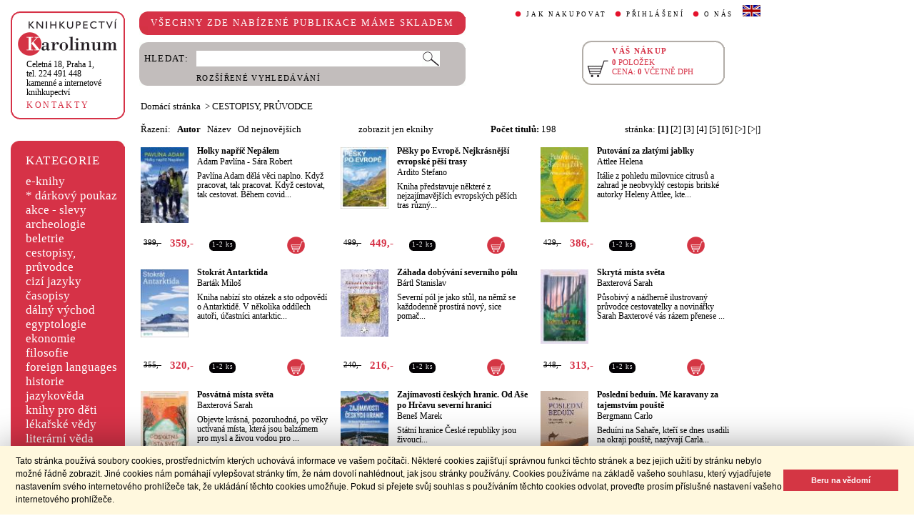

--- FILE ---
content_type: text/html;charset=utf-8
request_url: https://www.cupress.cuni.cz/ink2_ext/index.jsp?include=tituly&idskup=18&trid=aut&smer=asc&eknihy=
body_size: 45007
content:



<!DOCTYPE html>
<html xmlns="http://www.w3.org/1999/xhtml" xml:lang="cs" lang="cs"  manifest="cache.manifest">
<head>
  <meta http-equiv="Content-Type" content="text/html; charset=utf-8" />
  <meta http-equiv="X-UA-Compatible" content="IE=edge">
  
  <link rel="canonical" href="http://selene.int.is.cuni.cz:7777/ink2_ext/index.jsp?include=tituly" />

  <title>CESTOPISY, PRŮVODCE | Knihkupectví Karolinum</title>
  <link rel="stylesheet" type="text/css" href="./css/ink.css?2.2.22" />
  <link rel="stylesheet" type="text/css" href="./css/jquery-ui.css?2.2.22" />

  <!--[if lt IE 8]>   <link rel="stylesheet" type="text/css" href="./css/ink_ie7.css?2.2.22" /> <![endif]-->
  <script type="text/javascript" src="./js/ink.js?2.2.22"></script>
  <script type="text/javascript" src="./js/ajax.js?2.2.22"></script>
  <script type="text/javascript" src="js/jquery.js?2.2.22"></script>
  <script type="text/javascript" src="js/jquery-ui.js?2.2.22"></script>

<!-- Begin Cookie Consent plugin -->
<link rel="stylesheet" type="text/css" href="//cdnjs.cloudflare.com/ajax/libs/cookieconsent2/3.0.3/cookieconsent.min.css" />
<script src="//cdnjs.cloudflare.com/ajax/libs/cookieconsent2/3.0.3/cookieconsent.min.js"></script>
<script>
window.addEventListener("load", function(){
window.cookieconsent.initialise({
  "palette": {
    "popup": {
      "background": "#fff8de",
      "text": "#000000"
    },
    "button": {
      "background": "#d43644",
      "text": "#ffffff"
    }
  },
  "showLink": false,
  "content": {
    "message": "Tato stránka používá soubory cookies, prostřednictvím kterých uchovává informace ve vašem počítači. Některé cookies zajišťují správnou funkci těchto stránek a bez jejich užití by stránku nebylo možné řádně zobrazit. Jiné cookies nám pomáhají vylepšovat stránky tím, že nám dovolí nahlédnout, jak jsou stránky používány. Cookies používáme na základě vašeho souhlasu, který vyjadřujete nastavením svého internetového prohlížeče tak, že ukládání těchto cookies umožňuje. Pokud si přejete svůj souhlas s používáním těchto cookies odvolat, proveďte prosím příslušné nastavení vašeho internetového prohlížeče.",
    "dismiss": "Beru na vědomí"
  }
})});
</script>
<!-- End Cookie Consent plugin -->
</head>
<body onload="ZavolejFunkce()" itemscope itemtype="http://schema.org/WebPage">
  <div id="addcarthint" class="hint-style"></div>
  <div id="ramec">
    <!-- leva navigace -->
    <div id="leva_nav">
      <div id="navigace_rc">
      <!-- leva horni -->
      <div class="rc_box">
         <div class="rc_top"><div></div></div>
            <div class="rc_cont" itemtype="http://schema.org/Organization" itemscope>
              <a href="./"> 
                <img src="./img/logo_prod.gif" alt="Knihkupectví Karolinum" height="52" width="140" />
                <span style="display: none;" itemprop="name">Knihkupectví Karolinum</span>
              </a>  
              <p><a class="ln_adr" href="./index.jsp?include=kontakty" title="KONTAKTY"><span itemprop="address">Celetná 18, Praha 1</span>,<br />tel. 224 491 448<br />kamenné a internetové knihkupectví</a></p>
              <p><a href="./index.jsp?include=kontakty" title="KONTAKTY">KONTAKTY</a></p>
            </div>
         <div class="rc_bottom"><div></div></div>
      </div>
      </div>
      <!-- leva prostredni -->
      <div id="navigace_r">
        <div class="bl_r"><div class="br_r"><div class="tl_r"><div class="tr_r"></div>
          <p>KATEGORIE</p>      
          <ul>
            <li><a href="./index.jsp?include=vyhledat&amp;trid=dat&amp;smer=desc&amp;eknihy=V" title="e-knihy">e-knihy </a></li>
                        <li><a href="./index.jsp?include=tituly&amp;idskup=D" title="* dárkový poukaz">* dárkový poukaz</a></li>
            <li><a href="./index.jsp?include=tituly&amp;idskup=0" title="akce - slevy">akce - slevy</a></li>
            <li><a href="./index.jsp?include=tituly&amp;idskup=05" title="archeologie">archeologie</a></li>
            <li><a href="./index.jsp?include=tituly&amp;idskup=13" title="beletrie">beletrie</a></li>
            <li><a href="./index.jsp?include=tituly&amp;idskup=18" title="cestopisy, průvodce">cestopisy, průvodce</a></li>
            <li><a href="./index.jsp?include=tituly&amp;idskup=10" title="cizí jazyky">cizí jazyky</a></li>
            <li><a href="./index.jsp?include=tituly&amp;idskup=cas" title="časopisy">časopisy</a></li>
            <li><a href="./index.jsp?include=tituly&amp;idskup=27" title="dálný východ">dálný východ</a></li>
            <li><a href="./index.jsp?include=tituly&amp;idskup=06" title="egyptologie">egyptologie</a></li>
            <li><a href="./index.jsp?include=tituly&amp;idskup=01e" title="ekonomie">ekonomie</a></li>
            <li><a href="./index.jsp?include=tituly&amp;idskup=19f" title="filosofie">filosofie</a></li>
            <li><a href="./index.jsp?include=tituly&amp;idskup=c" title="foreign languages">foreign languages</a></li>
            <li><a href="./index.jsp?include=tituly&amp;idskup=20h" title="historie">historie</a></li>
            <li><a href="./index.jsp?include=tituly&amp;idskup=12" title="jazykověda">jazykověda</a></li>
            <li><a href="./index.jsp?include=tituly&amp;idskup=25" title="knihy pro děti">knihy pro děti</a></li>
            <li><a href="./index.jsp?include=tituly&amp;idskup=08" title="lékařské vědy">lékařské vědy</a></li>
            <li><a href="./index.jsp?include=tituly&amp;idskup=14" title="literární věda">literární věda</a></li>
            <li><a href="./index.jsp?include=tituly&amp;idskup=00n" title="náboženství">náboženství</a></li>
            <li><a href="./index.jsp?include=tituly&amp;idskup=22pe" title="pedagogika">pedagogika</a></li>
            <li><a href="./index.jsp?include=tituly&amp;idskup=23po" title="politologie">politologie</a></li>
            <li><a href="./index.jsp?include=tituly&amp;idskup=28" title="pomocné vědy hist.">pomocné vědy hist.</a></li>
            <li><a href="./index.jsp?include=tituly&amp;idskup=24pr" title="právo">právo</a></li>
            <li><a href="./index.jsp?include=tituly&amp;idskup=03" title="přírodní vědy">přírodní vědy</a></li>
            <li><a href="./index.jsp?include=tituly&amp;idskup=21p" title="psychologie">psychologie</a></li>
            <li><a href="./index.jsp?include=tituly&amp;idskup=16" title="regionália, npú">regionália, npú</a></li>
            <li><a href="./index.jsp?include=tituly&amp;idskup=02so" title="sociální práce">sociální práce</a></li>
            <li><a href="./index.jsp?include=tituly&amp;idskup=02s" title="sociologie">sociologie</a></li>
            <li><a href="./index.jsp?include=tituly&amp;idskup=11" title="tělovýchova">tělovýchova</a></li>
            <li><a href="./index.jsp?include=tituly&amp;idskup=17" title="učební texty">učební texty</a></li>
            <li><a href="./index.jsp?include=tituly&amp;idskup=09u" title="umění">umění</a></li>

          </ul>
          <p></p>
        </div></div></div>
      </div>
      
      <div id="navigace_nk">
      <!-- leva horni -->
      <div class="rc_box">
         <div class="rc_top"><div></div></div>
            <div class="rc_cont">
              <a href="http://www.karolinum.cz/" title="Nakladateství Karolinum">
                    
                      <img src="img/logobile_NK_cz.jpg" alt="Nakladateství Karolinum" width="140" />
                    
                </a>     
            </div>
         <div class="rc_bottom"><div></div></div>
      </div>
      </div>


      <div id="paticka">
        <p style="display:none;" title="verze: 2.2.22">&#169;&nbsp;Nakladatelství<br />KAROLINUM 2023</p>
        <p>
          <a class="bezpod" href="./rss.jsp" title="RSS kánal s novinkami Knihkupectví Karolinum">RSS&nbsp;<img src="img/rss_feed.gif" alt="RSS" /></a>&nbsp;
          <a class="bezpod" href="http://www.facebook.com/pages/Knihkupectv%C3%AD-Karolinum/191862569945" title="">&nbsp;<img src="img/f_logo.gif" alt="facebook" /></a>
        </p>   
        <br />
        <p>
          <a class="bezpod" href="./index.jsp?include=stranka_duvery" title="stránka důvěry">
            <img src="./img/MUZO/visa.gif" alt="visa" />
            <img src="./img/MUZO/visa_electron.gif" alt="visa" />
            <br />
            <img src="./img/MUZO/maestro.gif" alt="maestro" />
            <img src="./img/MUZO/maestro_electron.gif" alt="maestro" />
          </a>
        </p>
        <p>
          <a href="./index.jsp?include=mail_form" title="webmaster">webmaster</a>
        </p>
      </div> <!-- konec paticky --> 
    </div> <!-- konec leve navigace -->

    <div id="main">
      <!-- hlavicka stranky -->
      <div id="hlavicka">
        <div id="nadpisek">
          <div class="bl_r"><div class="br_r"><div class="tl_r"><div class="tr_r"></div>
            <p>VŠECHNY ZDE NABÍZENÉ PUBLIKACE MÁME SKLADEM</p>
          </div></div></div>
        </div>

        <div id="hlavnav">
          <ul>
            <li id="first"><a href="index.jsp?include=onakupu" title="JAK NAKUPOVAT">JAK NAKUPOVAT</a></li>
            <li>
          
            <a href="./log.jsp" title="PŘIHLÁŠENÍ">PŘIHLÁŠENÍ</a>
          
            </li>
            <li><a href="index.jsp?include=onas" title="O NÁS">O NÁS</a></li>
            <li id="flag"><a href="index.jsp?jazyk=en" title="English">
              <img src="./img/ukflag.gif" alt="English" title="English" height="16" width="25" /></a>
            </li>
          </ul>
          
            <p id="user">&nbsp;</p>
          
        </div>
  
        <div id="hledani">
          <div class="bl_g"><div class="br_g"><div class="tl_g"><div class="tr_g"></div>
            <form id="hled_form" method="post" action="./index.jsp">
              <span id="hled_label">HLEDAT:</span>
              <div><input name="include" value="vyhledat" type="hidden" /></div>
              <p><input id="hled_fld" name="hledani" size="50" type="text" /><input id="hled_btn" type="submit" value="" /></p>
              <hr class="cleaner" />
              <p class="oddel"></p>    
              <p style="padding-top: 0;"><a href="./index.jsp?include=rozsir_vyhl" title="ROZŠÍŘENÉ VYHLEDÁVÁNÍ">ROZŠÍŘENÉ VYHLEDÁVÁNÍ</a></p>
            </form>
  
          </div></div></div>
        </div>
  
        <div id="kosik_h" onclick="location.href='./index.jsp?include=kosik'" title="Zobrazit obsah košíku">
          <div class="gc_box">
             <div class="gc_top"><div></div></div>
                <div class="gc_cont">
                  <a href="./index.jsp?include=kosik" title="Zobrazit obsah košíku">
                    <img src="img/kosik_h.gif" alt="košík" height="26" width="32" />
                  </a>  
                  <h2>VÁŠ NÁKUP</h2><br />
                  <p>
                    <span id="kosik_h_pol">0</span>&nbsp;POLOŽEK<br />
                    CENA:&nbsp;<span id="kosik_h_cena">0</span>&nbsp;VČETNĚ DPH
                  </p>
                  <hr class="cleaner" />
                </div>
             <div class="gc_bottom"><div></div></div>
          </div>
        </div>
  
      <hr class="cleaner" />
      </div> <!-- konec hlavicky-->

      <!-- obsah stranky --> 
      <div id="obsah">

        


  <div id="drobnav">
    <p>
      <a href="./">Domácí stránka</a>

      &nbsp;&gt;
      <a href="./index.jsp?include=tituly&amp;idskup=18&amp;eknihy=">CESTOPISY, PRŮVODCE</a>

    </p>  
  </div>

    <div id="seznam_nav">
      <div id="razeni">
        Řazení:&nbsp;&nbsp;

          <a class="aktraz" href="./index.jsp?include=tituly&amp;idskup=18&amp;eknihy=&amp;trid=aut&amp;smer=desc">Autor</a>&nbsp;&nbsp;

        <a class="neaktraz" href="./index.jsp?include=tituly&amp;idskup=18&amp;eknihy=&amp;trid=naz&amp;smer=asc">Název</a>&nbsp;&nbsp;

        <a class="neaktraz" href="./index.jsp?include=tituly&amp;idskup=18&amp;eknihy=&amp;trid=dat&amp;smer=desc">Od nejnovějších</a>
      </div>
      <div id="ebooks_filtr">

          <a class="neaktraz" href="./index.jsp?include=tituly&amp;idskup=18&amp;trid=aut&amp;smer=asc&amp;eknihy=" title="zobrazit jen eknihy ">zobrazit jen eknihy </a>

      </div>
      <div id="poctit">
        <b>Počet titulů:</b>&nbsp;198
      </div>
      <div id="strankovani">
        stránka:  <b>[1]</b>  <a href="./index.jsp?include=tituly&amp;idskup=18&amp;trid=aut&amp;smer=asc&amp;eknihy=&amp;eknihy=&amp;stranka=1">[2]</a>  <a href="./index.jsp?include=tituly&amp;idskup=18&amp;trid=aut&amp;smer=asc&amp;eknihy=&amp;eknihy=&amp;stranka=2">[3]</a>  <a href="./index.jsp?include=tituly&amp;idskup=18&amp;trid=aut&amp;smer=asc&amp;eknihy=&amp;eknihy=&amp;stranka=3">[4]</a>  <a href="./index.jsp?include=tituly&amp;idskup=18&amp;trid=aut&amp;smer=asc&amp;eknihy=&amp;eknihy=&amp;stranka=4">[5]</a>  <a href="./index.jsp?include=tituly&amp;idskup=18&amp;trid=aut&amp;smer=asc&amp;eknihy=&amp;eknihy=&amp;stranka=5">[6]</a>  <a href="./index.jsp?include=tituly&amp;idskup=18&amp;trid=aut&amp;smer=asc&amp;eknihy=&amp;eknihy=&amp;stranka=1" title="O stránku vpřed">[>]</a>  <a href="./index.jsp?include=tituly&amp;idskup=18&amp;trid=aut&amp;smer=asc&amp;eknihy=&amp;eknihy=&amp;stranka=13" title="Na konec">[>|]</a> 
      </div>
    </div>
    
    <div id="seznam">

      <div id="sez_titul">
        <div id="seztit_ls">
           
          <a href="./index.jsp?include=podrobnosti&amp;id=644618" title="Holky napříč Nepálem">
           
            <img src="./getImg.jsp?id=644618&amp;prez=22&amp;poradi=0" class="vlevo" alt="Detail knihyHolky napříč Nepálem" width="67" /> 
      
          </a>   
      
        </div>
        <h3>
          <a href="./index.jsp?include=podrobnosti&amp;id=644618" title="Holky napříč Nepálem">
            Holky napříč Nepálem
          </a>
        </h3>
        <h4>
          <a  href="index.jsp?include=autorTituly&amp;id=282950" title="Knihy od autora Adam Pavlína">Adam Pavlína</a> - <a  href="index.jsp?include=autorTituly&amp;id=282951" title="Knihy od autora Sára Robert">Sára Robert</a>  
        </h4>
        <p>Pavlína Adam dělá věci naplno. Když pracovat, tak pracovat. Když cestovat, tak cestovat. Během covid...</p>
    
        <div id="seztit_dole">
          <div class="ceny">
            <!-- h5 class="dopcena">
              -10%
              <span class="puvcena">399,-</span>
            </h5 -->
            <h5 class="dopcena" title="doporučená cena">
              <span class="puvcena">399,-</span>
            </h5>
            <h5 class="vasecena" title="cena v e-shopu">
              359,-
            </h5>
            <!-- img class="cenainfo" src="img/cinfo.png" alt="cena v e-shopu" title="cena v e-shopu" height="17" width="17" /-->
          </div>  
          <div style="width: 4em;" class="infobtn" itemprop="availability"><div class="infobtn_l"><div class="infobtn_r"><div>1-2 ks</div></div></div></div>

          <div class="kosikvpravo">
            <a href="javascript:vlozTitKosik(644618,'Titul byl vložen do košíku')" title="Vložit titul do košíku">
              <img class="kosik" src="img/kosik.gif" alt="Vložit titul do košíku" height="25" width="25" />
            </a>
          </div>
          
        </div>
        <hr class="cleaner" />
      </div>

      <div id="sez_titul">
        <div id="seztit_ls">
           
          <a href="./index.jsp?include=podrobnosti&amp;id=638640" title="Pěšky po Evropě. Nejkrásnější evropské pěší trasy">
           
            <img src="./getImg.jsp?id=638640&amp;prez=22&amp;poradi=0" class="vlevo" alt="Detail knihyPěšky po Evropě. Nejkrásnější evropské pěší trasy" width="67" /> 
      
          </a>   
      
        </div>
        <h3>
          <a href="./index.jsp?include=podrobnosti&amp;id=638640" title="Pěšky po Evropě. Nejkrásnější evropské pěší trasy">
            Pěšky po Evropě. Nejkrásnější evropské pěší trasy
          </a>
        </h3>
        <h4>
          <a  href="index.jsp?include=autorTituly&amp;id=130520" title="Knihy od autora Ardito Stefano">Ardito Stefano</a>  
        </h4>
        <p>Kniha představuje některé z nejzajímavějších evropských pěších tras různý...</p>
    
        <div id="seztit_dole">
          <div class="ceny">
            <!-- h5 class="dopcena">
              -10%
              <span class="puvcena">499,-</span>
            </h5 -->
            <h5 class="dopcena" title="doporučená cena">
              <span class="puvcena">499,-</span>
            </h5>
            <h5 class="vasecena" title="cena v e-shopu">
              449,-
            </h5>
            <!-- img class="cenainfo" src="img/cinfo.png" alt="cena v e-shopu" title="cena v e-shopu" height="17" width="17" /-->
          </div>  
          <div style="width: 4em;" class="infobtn" itemprop="availability"><div class="infobtn_l"><div class="infobtn_r"><div>1-2 ks</div></div></div></div>

          <div class="kosikvpravo">
            <a href="javascript:vlozTitKosik(638640,'Titul byl vložen do košíku')" title="Vložit titul do košíku">
              <img class="kosik" src="img/kosik.gif" alt="Vložit titul do košíku" height="25" width="25" />
            </a>
          </div>
          
        </div>
        <hr class="cleaner" />
      </div>

      <div id="sez_titul">
        <div id="seztit_ls">
           
          <a href="./index.jsp?include=podrobnosti&amp;id=555990" title="Putování za zlatými jablky">
           
            <img src="./getImg.jsp?id=555990&amp;prez=22&amp;poradi=0" class="vlevo" alt="Detail knihyPutování za zlatými jablky" width="67" /> 
      
          </a>   
      
        </div>
        <h3>
          <a href="./index.jsp?include=podrobnosti&amp;id=555990" title="Putování za zlatými jablky">
            Putování za zlatými jablky
          </a>
        </h3>
        <h4>
          <a  href="index.jsp?include=autorTituly&amp;id=272079" title="Knihy od autora Attlee Helena">Attlee Helena</a>  
        </h4>
        <p>Itálie z pohledu milovnice citrusů a zahrad je neobvyklý cestopis britské autorky Heleny Attlee, kte...</p>
    
        <div id="seztit_dole">
          <div class="ceny">
            <!-- h5 class="dopcena">
              -10%
              <span class="puvcena">429,-</span>
            </h5 -->
            <h5 class="dopcena" title="doporučená cena">
              <span class="puvcena">429,-</span>
            </h5>
            <h5 class="vasecena" title="cena v e-shopu">
              386,-
            </h5>
            <!-- img class="cenainfo" src="img/cinfo.png" alt="cena v e-shopu" title="cena v e-shopu" height="17" width="17" /-->
          </div>  
          <div style="width: 4em;" class="infobtn" itemprop="availability"><div class="infobtn_l"><div class="infobtn_r"><div>1-2 ks</div></div></div></div>

          <div class="kosikvpravo">
            <a href="javascript:vlozTitKosik(555990,'Titul byl vložen do košíku')" title="Vložit titul do košíku">
              <img class="kosik" src="img/kosik.gif" alt="Vložit titul do košíku" height="25" width="25" />
            </a>
          </div>
          
        </div>
        <hr class="cleaner" />
      </div>

      <div id="sez_titul">
        <div id="seztit_ls">
           
          <a href="./index.jsp?include=podrobnosti&amp;id=556761" title="Stokrát Antarktida">
           
            <img src="./getImg.jsp?id=556761&amp;prez=22&amp;poradi=0" class="vlevo" alt="Detail knihyStokrát Antarktida" width="67" /> 
      
          </a>   
      
        </div>
        <h3>
          <a href="./index.jsp?include=podrobnosti&amp;id=556761" title="Stokrát Antarktida">
            Stokrát Antarktida
          </a>
        </h3>
        <h4>
          <a  href="index.jsp?include=autorTituly&amp;id=272263" title="Knihy od autora Barták Miloš">Barták Miloš</a>  
        </h4>
        <p>Kniha nabízí sto otázek a sto odpovědí o Antarktidě. V několika oddílech autoři, účastníci antarktic...</p>
    
        <div id="seztit_dole">
          <div class="ceny">
            <!-- h5 class="dopcena">
              -10%
              <span class="puvcena">355,-</span>
            </h5 -->
            <h5 class="dopcena" title="doporučená cena">
              <span class="puvcena">355,-</span>
            </h5>
            <h5 class="vasecena" title="cena v e-shopu">
              320,-
            </h5>
            <!-- img class="cenainfo" src="img/cinfo.png" alt="cena v e-shopu" title="cena v e-shopu" height="17" width="17" /-->
          </div>  
          <div style="width: 4em;" class="infobtn" itemprop="availability"><div class="infobtn_l"><div class="infobtn_r"><div>1-2 ks</div></div></div></div>

          <div class="kosikvpravo">
            <a href="javascript:vlozTitKosik(556761,'Titul byl vložen do košíku')" title="Vložit titul do košíku">
              <img class="kosik" src="img/kosik.gif" alt="Vložit titul do košíku" height="25" width="25" />
            </a>
          </div>
          
        </div>
        <hr class="cleaner" />
      </div>

      <div id="sez_titul">
        <div id="seztit_ls">
           
          <a href="./index.jsp?include=podrobnosti&amp;id=208122" title="Záhada dobývání severního pólu">
           
            <img src="./getImg.jsp?id=208122&amp;prez=22&amp;poradi=0" class="vlevo" alt="Detail knihyZáhada dobývání severního pólu" width="67" /> 
      
          </a>   
      
        </div>
        <h3>
          <a href="./index.jsp?include=podrobnosti&amp;id=208122" title="Záhada dobývání severního pólu">
            Záhada dobývání severního pólu
          </a>
        </h3>
        <h4>
          <a  href="index.jsp?include=autorTituly&amp;id=133961" title="Knihy od autora Bártl Stanislav">Bártl Stanislav</a>  
        </h4>
        <p>Severní pól je jako stůl, na němž se každodenně prostírá nový, sice pomač...</p>
    
        <div id="seztit_dole">
          <div class="ceny">
            <!-- h5 class="dopcena">
              -10%
              <span class="puvcena">240,-</span>
            </h5 -->
            <h5 class="dopcena" title="doporučená cena">
              <span class="puvcena">240,-</span>
            </h5>
            <h5 class="vasecena" title="cena v e-shopu">
              216,-
            </h5>
            <!-- img class="cenainfo" src="img/cinfo.png" alt="cena v e-shopu" title="cena v e-shopu" height="17" width="17" /-->
          </div>  
          <div style="width: 4em;" class="infobtn" itemprop="availability"><div class="infobtn_l"><div class="infobtn_r"><div>1-2 ks</div></div></div></div>

          <div class="kosikvpravo">
            <a href="javascript:vlozTitKosik(208122,'Titul byl vložen do košíku')" title="Vložit titul do košíku">
              <img class="kosik" src="img/kosik.gif" alt="Vložit titul do košíku" height="25" width="25" />
            </a>
          </div>
          
        </div>
        <hr class="cleaner" />
      </div>

      <div id="sez_titul">
        <div id="seztit_ls">
           
          <a href="./index.jsp?include=podrobnosti&amp;id=692528" title="Skrytá místa světa">
           
            <img src="./getImg.jsp?id=692528&amp;prez=22&amp;poradi=0" class="vlevo" alt="Detail knihySkrytá místa světa" width="67" /> 
      
          </a>   
      
        </div>
        <h3>
          <a href="./index.jsp?include=podrobnosti&amp;id=692528" title="Skrytá místa světa">
            Skrytá místa světa
          </a>
        </h3>
        <h4>
          <a  href="index.jsp?include=autorTituly&amp;id=273421" title="Knihy od autora Baxterová Sarah">Baxterová Sarah</a>  
        </h4>
        <p>Působivý a nádherně ilustrovaný průvodce cestovatelky a novinářky Sarah Baxterové vás rázem přenese ...</p>
    
        <div id="seztit_dole">
          <div class="ceny">
            <!-- h5 class="dopcena">
              -10%
              <span class="puvcena">348,-</span>
            </h5 -->
            <h5 class="dopcena" title="doporučená cena">
              <span class="puvcena">348,-</span>
            </h5>
            <h5 class="vasecena" title="cena v e-shopu">
              313,-
            </h5>
            <!-- img class="cenainfo" src="img/cinfo.png" alt="cena v e-shopu" title="cena v e-shopu" height="17" width="17" /-->
          </div>  
          <div style="width: 4em;" class="infobtn" itemprop="availability"><div class="infobtn_l"><div class="infobtn_r"><div>1-2 ks</div></div></div></div>

          <div class="kosikvpravo">
            <a href="javascript:vlozTitKosik(692528,'Titul byl vložen do košíku')" title="Vložit titul do košíku">
              <img class="kosik" src="img/kosik.gif" alt="Vložit titul do košíku" height="25" width="25" />
            </a>
          </div>
          
        </div>
        <hr class="cleaner" />
      </div>

      <div id="sez_titul">
        <div id="seztit_ls">
           
          <a href="./index.jsp?include=podrobnosti&amp;id=573104" title="Posvátná místa světa">
           
            <img src="./getImg.jsp?id=573104&amp;prez=22&amp;poradi=0" class="vlevo" alt="Detail knihyPosvátná místa světa" width="67" /> 
      
          </a>   
      
        </div>
        <h3>
          <a href="./index.jsp?include=podrobnosti&amp;id=573104" title="Posvátná místa světa">
            Posvátná místa světa
          </a>
        </h3>
        <h4>
          <a  href="index.jsp?include=autorTituly&amp;id=273421" title="Knihy od autora Baxterová Sarah">Baxterová Sarah</a>  
        </h4>
        <p>Objevte krásná, pozoruhodná, po věky uctívaná místa, která jsou balzámem pro mysl a živou vodou pro ...</p>
    
        <div id="seztit_dole">
          <div class="ceny">
            <!-- h5 class="dopcena">
              -10%
              <span class="puvcena">398,-</span>
            </h5 -->
            <h5 class="dopcena" title="doporučená cena">
              <span class="puvcena">398,-</span>
            </h5>
            <h5 class="vasecena" title="cena v e-shopu">
              358,-
            </h5>
            <!-- img class="cenainfo" src="img/cinfo.png" alt="cena v e-shopu" title="cena v e-shopu" height="17" width="17" /-->
          </div>  
          <div style="width: 7em;" class="infobtn" itemprop="availability"><div class="infobtn_l"><div class="infobtn_r"><div>SKLADEM</div></div></div></div>

          <div class="kosikvpravo">
            <a href="javascript:vlozTitKosik(573104,'Titul byl vložen do košíku')" title="Vložit titul do košíku">
              <img class="kosik" src="img/kosik.gif" alt="Vložit titul do košíku" height="25" width="25" />
            </a>
          </div>
          
        </div>
        <hr class="cleaner" />
      </div>

      <div id="sez_titul">
        <div id="seztit_ls">
           
          <a href="./index.jsp?include=podrobnosti&amp;id=699028" title="Zajímavosti českých hranic. Od Aše po Hrčavu severní hranicí">
           
            <img src="./getImg.jsp?id=699028&amp;prez=22&amp;poradi=0" class="vlevo" alt="Detail knihyZajímavosti českých hranic. Od Aše po Hrčavu severní hranicí" width="67" /> 
      
          </a>   
      
        </div>
        <h3>
          <a href="./index.jsp?include=podrobnosti&amp;id=699028" title="Zajímavosti českých hranic. Od Aše po Hrčavu severní hranicí">
            Zajímavosti českých hranic. Od Aše po Hrčavu severní hranicí
          </a>
        </h3>
        <h4>
          <a  href="index.jsp?include=autorTituly&amp;id=285201" title="Knihy od autora Beneš Marek">Beneš Marek</a>  
        </h4>
        <p>Státní hranice České republiky jsou živoucí...</p>
    
        <div id="seztit_dole">
          <div class="ceny">
            <!-- h5 class="dopcena">
              -10%
              <span class="puvcena">990,-</span>
            </h5 -->
            <h5 class="dopcena" title="doporučená cena">
              <span class="puvcena">990,-</span>
            </h5>
            <h5 class="vasecena" title="cena v e-shopu">
              891,-
            </h5>
            <!-- img class="cenainfo" src="img/cinfo.png" alt="cena v e-shopu" title="cena v e-shopu" height="17" width="17" /-->
          </div>  
          <div style="width: 4em;" class="infobtn" itemprop="availability"><div class="infobtn_l"><div class="infobtn_r"><div>1-2 ks</div></div></div></div>

          <div class="kosikvpravo">
            <a href="javascript:vlozTitKosik(699028,'Titul byl vložen do košíku')" title="Vložit titul do košíku">
              <img class="kosik" src="img/kosik.gif" alt="Vložit titul do košíku" height="25" width="25" />
            </a>
          </div>
          
        </div>
        <hr class="cleaner" />
      </div>

      <div id="sez_titul">
        <div id="seztit_ls">
           
          <a href="./index.jsp?include=podrobnosti&amp;id=472939" title="Poslední beduín. Mé karavany za tajemstvím pouště">
           
            <img src="./getImg.jsp?id=472939&amp;prez=22&amp;poradi=0" class="vlevo" alt="Detail knihyPoslední beduín. Mé karavany za tajemstvím pouště" width="67" /> 
      
          </a>   
      
        </div>
        <h3>
          <a href="./index.jsp?include=podrobnosti&amp;id=472939" title="Poslední beduín. Mé karavany za tajemstvím pouště">
            Poslední beduín. Mé karavany za tajemstvím pouště
          </a>
        </h3>
        <h4>
          <a  href="index.jsp?include=autorTituly&amp;id=245990" title="Knihy od autora Bergmann Carlo">Bergmann Carlo</a>  
        </h4>
        <p>Beduíni na Sahaře, kteří se dnes usadili na okraji pouště, nazývají Carla...</p>
    
        <div id="seztit_dole">
          <div class="ceny">
            <!-- h5 class="dopcena">
              -10%
              <span class="puvcena">487,-</span>
            </h5 -->
            <h5 class="dopcena" title="doporučená cena">
              <span class="puvcena">487,-</span>
            </h5>
            <h5 class="vasecena" title="cena v e-shopu">
              438,-
            </h5>
            <!-- img class="cenainfo" src="img/cinfo.png" alt="cena v e-shopu" title="cena v e-shopu" height="17" width="17" /-->
          </div>  
          <div style="width: 4em;" class="infobtn" itemprop="availability"><div class="infobtn_l"><div class="infobtn_r"><div>1-2 ks</div></div></div></div>

          <div class="kosikvpravo">
            <a href="javascript:vlozTitKosik(472939,'Titul byl vložen do košíku')" title="Vložit titul do košíku">
              <img class="kosik" src="img/kosik.gif" alt="Vložit titul do košíku" height="25" width="25" />
            </a>
          </div>
          
        </div>
        <hr class="cleaner" />
      </div>

      <div id="sez_titul">
        <div id="seztit_ls">
           
          <a href="./index.jsp?include=podrobnosti&amp;id=460153" title="Izrael mezi třemi kontinenty / Israel on the Crossroads of Three">
           
            <img src="./getImg.jsp?id=460153&amp;prez=22&amp;poradi=0" class="vlevo" alt="Detail knihyIzrael mezi třemi kontinenty / Israel on the Crossroads of Three" width="67" /> 
      
          </a>   
      
        </div>
        <h3>
          <a href="./index.jsp?include=podrobnosti&amp;id=460153" title="Izrael mezi třemi kontinenty / Israel on the Crossroads of Three">
            Izrael mezi třemi kontinenty / Israel on the Crossroads of Three
          </a>
        </h3>
        <h4>
          <a  href="index.jsp?include=autorTituly&amp;id=220388" title="Knihy od autora Böhnisch Robin">Böhnisch Robin</a>  
        </h4>
        <p>Kniha vede čtenáře Izraelem po jiných cestá...</p>
    
        <div id="seztit_dole">
          <div class="ceny">
            <!-- h5 class="dopcena">
              -10%
              <span class="puvcena">439,-</span>
            </h5 -->
            <h5 class="dopcena" title="doporučená cena">
              <span class="puvcena">439,-</span>
            </h5>
            <h5 class="vasecena" title="cena v e-shopu">
              395,-
            </h5>
            <!-- img class="cenainfo" src="img/cinfo.png" alt="cena v e-shopu" title="cena v e-shopu" height="17" width="17" /-->
          </div>  
          <div style="width: 4em;" class="infobtn" itemprop="availability"><div class="infobtn_l"><div class="infobtn_r"><div>1-2 ks</div></div></div></div>

          <div class="kosikvpravo">
            <a href="javascript:vlozTitKosik(460153,'Titul byl vložen do košíku')" title="Vložit titul do košíku">
              <img class="kosik" src="img/kosik.gif" alt="Vložit titul do košíku" height="25" width="25" />
            </a>
          </div>
          
        </div>
        <hr class="cleaner" />
      </div>

      <div id="sez_titul">
        <div id="seztit_ls">
           
          <a href="./index.jsp?include=podrobnosti&amp;id=568406" title="Camino">
           
            <img src="./getImg.jsp?id=568406&amp;prez=22&amp;poradi=0" class="vlevo" alt="Detail knihyCamino" width="67" /> 
      
          </a>   
      
        </div>
        <h3>
          <a href="./index.jsp?include=podrobnosti&amp;id=568406" title="Camino">
            Camino
          </a>
        </h3>
        <h4>
          <a  href="index.jsp?include=autorTituly&amp;id=272956" title="Knihy od autora Bok Marián">Bok Marián</a>  
        </h4>
        <p>Vycházející slunce, padající hvězdy, úsměvy lidí, ale také únava, pochyby a vysílení. Jaké to je, od...</p>
    
        <div id="seztit_dole">
          <div class="ceny">
            <!-- h5 class="dopcena">
              -10%
              <span class="puvcena">224,-</span>
            </h5 -->
            <h5 class="dopcena" title="doporučená cena">
              <span class="puvcena">224,-</span>
            </h5>
            <h5 class="vasecena" title="cena v e-shopu">
              202,-
            </h5>
            <!-- img class="cenainfo" src="img/cinfo.png" alt="cena v e-shopu" title="cena v e-shopu" height="17" width="17" /-->
          </div>  
          <div style="width: 4em;" class="infobtn" itemprop="availability"><div class="infobtn_l"><div class="infobtn_r"><div>1-2 ks</div></div></div></div>

          <div class="kosikvpravo">
            <a href="javascript:vlozTitKosik(568406,'Titul byl vložen do košíku')" title="Vložit titul do košíku">
              <img class="kosik" src="img/kosik.gif" alt="Vložit titul do košíku" height="25" width="25" />
            </a>
          </div>
          
        </div>
        <hr class="cleaner" />
      </div>

      <div id="sez_titul">
        <div id="seztit_ls">
           
          <a href="./index.jsp?include=podrobnosti&amp;id=642309" title="Úžasné výlety vlakem po Evropě">
           
            <img src="./getImg.jsp?id=642309&amp;prez=22&amp;poradi=0" class="vlevo" alt="Detail knihyÚžasné výlety vlakem po Evropě" width="67" /> 
      
          </a>   
      
        </div>
        <h3>
          <a href="./index.jsp?include=podrobnosti&amp;id=642309" title="Úžasné výlety vlakem po Evropě">
            Úžasné výlety vlakem po Evropě
          </a>
        </h3>
        <h4>
          <a  href="index.jsp?include=autorTituly&amp;id=282819" title="Knihy od autora Bowden David">Bowden David</a>  
        </h4>
        <p>Poutavá kniha pro všechny milovníky železniční dopravy vás provede těmi n...</p>
    
        <div id="seztit_dole">
          <div class="ceny">
            <!-- h5 class="dopcena">
              -10%
              <span class="puvcena">599,-</span>
            </h5 -->
            <h5 class="dopcena" title="doporučená cena">
              <span class="puvcena">599,-</span>
            </h5>
            <h5 class="vasecena" title="cena v e-shopu">
              539,-
            </h5>
            <!-- img class="cenainfo" src="img/cinfo.png" alt="cena v e-shopu" title="cena v e-shopu" height="17" width="17" /-->
          </div>  
          <div style="width: 4em;" class="infobtn" itemprop="availability"><div class="infobtn_l"><div class="infobtn_r"><div>1-2 ks</div></div></div></div>

          <div class="kosikvpravo">
            <a href="javascript:vlozTitKosik(642309,'Titul byl vložen do košíku')" title="Vložit titul do košíku">
              <img class="kosik" src="img/kosik.gif" alt="Vložit titul do košíku" height="25" width="25" />
            </a>
          </div>
          
        </div>
        <hr class="cleaner" />
      </div>

      <div id="sez_titul">
        <div id="seztit_ls">
           
          <a href="./index.jsp?include=podrobnosti&amp;id=458241" title="Cestovatelé ve Třetí říši. Vzestup fašismu očima obyčejných lidí">
           
            <img src="./getImg.jsp?id=458241&amp;prez=22&amp;poradi=0" class="vlevo" alt="Detail knihyCestovatelé ve Třetí říši. Vzestup fašismu očima obyčejných lidí" width="67" /> 
      
          </a>   
      
        </div>
        <h3>
          <a href="./index.jsp?include=podrobnosti&amp;id=458241" title="Cestovatelé ve Třetí říši. Vzestup fašismu očima obyčejných lidí">
            Cestovatelé ve Třetí říši. Vzestup fašismu očima obyčejných lidí
          </a>
        </h3>
        <h4>
          <a  href="index.jsp?include=autorTituly&amp;id=228997" title="Knihy od autora Boydová Julia">Boydová Julia</a>  
        </h4>
        <p>Události, k nimž došlo v Německu v letech 1...</p>
    
        <div id="seztit_dole">
          <div class="ceny">
            <!-- h5 class="dopcena">
              -10%
              <span class="puvcena">398,-</span>
            </h5 -->
            <h5 class="dopcena" title="doporučená cena">
              <span class="puvcena">398,-</span>
            </h5>
            <h5 class="vasecena" title="cena v e-shopu">
              358,-
            </h5>
            <!-- img class="cenainfo" src="img/cinfo.png" alt="cena v e-shopu" title="cena v e-shopu" height="17" width="17" /-->
          </div>  
          <div style="width: 7em;" class="infobtn" itemprop="availability"><div class="infobtn_l"><div class="infobtn_r"><div>SKLADEM</div></div></div></div>

          <div class="kosikvpravo">
            <a href="javascript:vlozTitKosik(458241,'Titul byl vložen do košíku')" title="Vložit titul do košíku">
              <img class="kosik" src="img/kosik.gif" alt="Vložit titul do košíku" height="25" width="25" />
            </a>
          </div>
          
        </div>
        <hr class="cleaner" />
      </div>

      <div id="sez_titul">
        <div id="seztit_ls">
           
          <a href="./index.jsp?include=podrobnosti&amp;id=692353" title="Cesta kolem světa. Zatopený fotografický deník Jiřího">
           
            <img src="./getImg.jsp?id=692353&amp;prez=22&amp;poradi=0" class="vlevo" alt="Detail knihyCesta kolem světa. Zatopený fotografický deník Jiřího" width="67" /> 
      
          </a>   
      
        </div>
        <h3>
          <a href="./index.jsp?include=podrobnosti&amp;id=692353" title="Cesta kolem světa. Zatopený fotografický deník Jiřího">
            Cesta kolem světa. Zatopený fotografický deník Jiřího
          </a>
        </h3>
        <h4>
          <a  href="index.jsp?include=autorTituly&amp;id=284811" title="Knihy od autora Brandejsová Tomsová">Brandejsová Tomsová</a> - <a  href="index.jsp?include=autorTituly&amp;id=113188" title="Knihy od autora P.">P.</a>  
        </h4>
        <p>Fotografie z cesty kolem světa pořídil geograf Jiří Daneš, když se v roce...</p>
    
        <div id="seztit_dole">
          <div class="ceny">
            <!-- h5 class="dopcena">
              -10%
              <span class="puvcena">395,-</span>
            </h5 -->
            <h5 class="dopcena" title="doporučená cena">
              <span class="puvcena">395,-</span>
            </h5>
            <h5 class="vasecena" title="cena v e-shopu">
              356,-
            </h5>
            <!-- img class="cenainfo" src="img/cinfo.png" alt="cena v e-shopu" title="cena v e-shopu" height="17" width="17" /-->
          </div>  
          <div style="width: 7em;" class="infobtn" itemprop="availability"><div class="infobtn_l"><div class="infobtn_r"><div>SKLADEM</div></div></div></div>

          <div class="kosikvpravo">
            <a href="javascript:vlozTitKosik(692353,'Titul byl vložen do košíku')" title="Vložit titul do košíku">
              <img class="kosik" src="img/kosik.gif" alt="Vložit titul do košíku" height="25" width="25" />
            </a>
          </div>
          
        </div>
        <hr class="cleaner" />
      </div>

      <div id="sez_titul">
        <div id="seztit_ls">
           
          <a href="./index.jsp?include=podrobnosti&amp;id=562939" title="Kniha zácestí">
           
            <img src="./getImg.jsp?id=562939&amp;prez=22&amp;poradi=0" class="vlevo" alt="Detail knihyKniha zácestí" width="67" /> 
      
          </a>   
      
        </div>
        <h3>
          <a href="./index.jsp?include=podrobnosti&amp;id=562939" title="Kniha zácestí">
            Kniha zácestí
          </a>
        </h3>
        <h4>
          <a  href="index.jsp?include=autorTituly&amp;id=147624" title="Knihy od autora Burda František">Burda František</a>  
        </h4>
        <p>Kniha Zácestí přináší do českého prostoru nový, občerstvující pohled na téma lidského putování kraji...</p>
    
        <div id="seztit_dole">
          <div class="ceny">
            <!-- h5 class="dopcena">
              -10%
              <span class="puvcena">389,-</span>
            </h5 -->
            <h5 class="dopcena" title="doporučená cena">
              <span class="puvcena">389,-</span>
            </h5>
            <h5 class="vasecena" title="cena v e-shopu">
              350,-
            </h5>
            <!-- img class="cenainfo" src="img/cinfo.png" alt="cena v e-shopu" title="cena v e-shopu" height="17" width="17" /-->
          </div>  
          <div style="width: 4em;" class="infobtn" itemprop="availability"><div class="infobtn_l"><div class="infobtn_r"><div>1-2 ks</div></div></div></div>

          <div class="kosikvpravo">
            <a href="javascript:vlozTitKosik(562939,'Titul byl vložen do košíku')" title="Vložit titul do košíku">
              <img class="kosik" src="img/kosik.gif" alt="Vložit titul do košíku" height="25" width="25" />
            </a>
          </div>
          
        </div>
        <hr class="cleaner" />
      </div>

    </div> <!-- konec seznamu titulu -->
    

      </div> <!-- konec obsahu -->
      <hr class="cleaner" />
    </div> <!-- konec main -->
  </div> <!-- konec ramce -->

  <script type="text/javascript">
     refreshKosik();
  </script>  
  <script type="text/javascript">
  
    var _gaq = _gaq || [];
    _gaq.push(['_setAccount', 'UA-26454850-1']);
    _gaq.push(['_trackPageview']);
  
    (function() {
      var ga = document.createElement('script'); ga.type = 'text/javascript'; ga.async = true;
      ga.src = ('https:' == document.location.protocol ? 'https://ssl' : 'http://www') + '.google-analytics.com/ga.js';
      var s = document.getElementsByTagName('script')[0]; s.parentNode.insertBefore(ga, s);
    })();
  
  </script>
</body>
</html>
